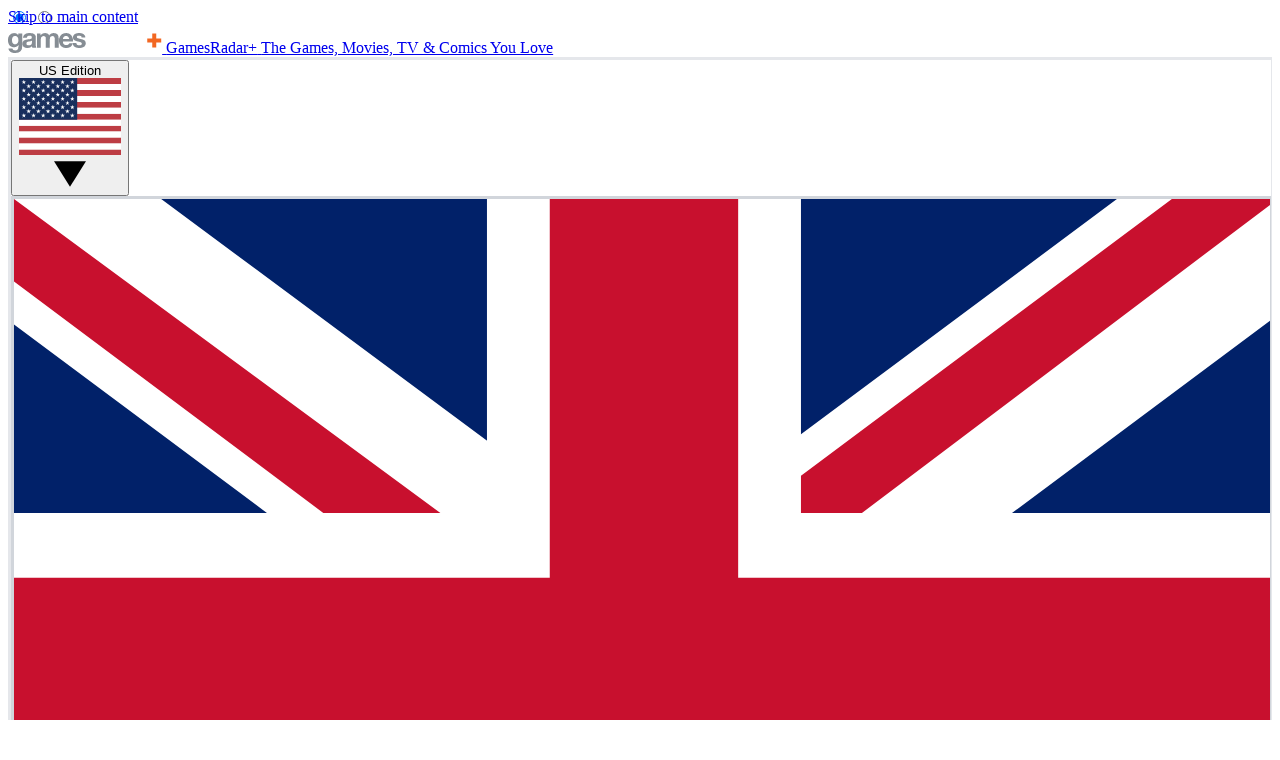

--- FILE ---
content_type: application/javascript; charset=utf-8
request_url: https://www.gamesradar.com/vite/assets/Viafoura/EntryScript/EntryScript.ts-B2rl9YCy.js
body_size: -154
content:
import{i as o}from"../Core/Bootstrap.ts-DvK5nHUP.js";import{i as t}from"../Core/Stores.ts-5oFOxIgS.js";import{i as s}from"../Comments/CountLink/CountLink.ts-Mp1Lt11E.js";import{i as r}from"../Comments/Comments.ts-CbPo5zIN.js";import{i as m}from"../Comments/Count/Count.ts-De4_fhKl.js";import"../Core/Utils.ts-DZv0MjoV.js";import"../../debouncer-DovBpx4g.js";import"../Comments/Utils.ts-DGxbq-rg.js";import"../../Util/Truncate/Truncate.ts-DwMvFkOY.js";import"../../observeStore-B7Cw7U9I.js";import"../../reduxStore-BtiHMHUO.js";import"../../vendor-DH-HcC7C.js";import"../../cookies-Btke1V1y.js";o(),t(),window.vanilla.featureFlags.viafouraComments.commentCounts.article?m():s(),r();
